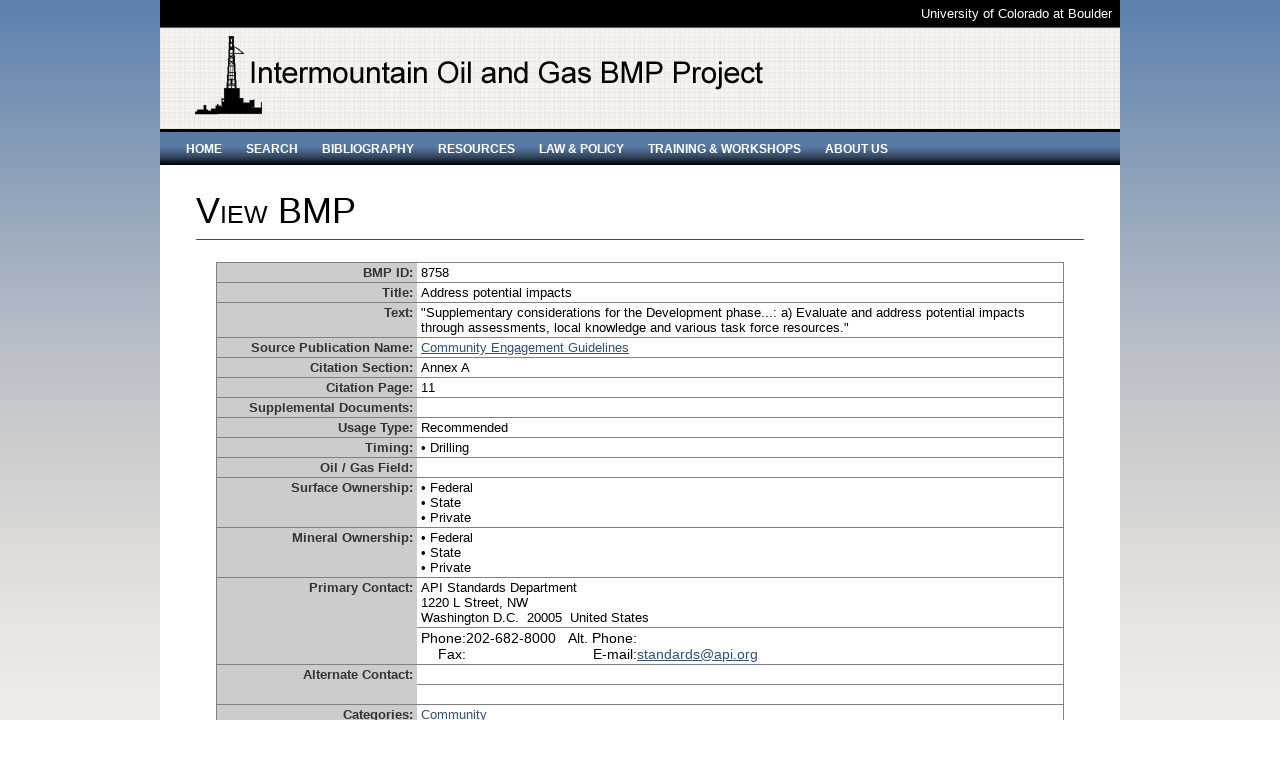

--- FILE ---
content_type: text/html; charset=UTF-8
request_url: https://oilandgasbmps.org/view.php?id=8758
body_size: 3099
content:
<!DOCTYPE html>
<html lang="en"><!-- InstanceBegin template="/templates/NRLC_maintemplate_fin.dwt" codeOutsideHTMLIsLocked="false" -->
<head>
<meta charset="utf-8">
<meta http-equiv="Content-Type" content="text/html; charset=utf-8" />
<meta name="copyright" content="Copyright (c) 2008 - 2019. All rights reserved." />
<link rel="icon" type="image/x-icon" href="/favicon.ico" />
<!-- InstanceBeginEditable name="doctitle" -->
<title>Address potential impacts | Intermountain Oil and Gas BMPs</title>
<!-- InstanceEndEditable -->
<script src="/SpryAssets/SpryMenuBar.js" ></script>
<link href="/SpryAssets/SpryMenuBarHorizontal.css" rel="stylesheet" type="text/css" />
<link href="/nrlc_formatting.css" rel="stylesheet" type="text/css" />
<script src="/nrlc_main.js"></script>
<!-- InstanceBeginEditable name="head" --><!-- InstanceEndEditable -->
<script>
//<![CDATA[
  var _gaq = _gaq || [];
  _gaq.push(['_setAccount', 'UA-16902562-1']);
  _gaq.push(['_trackPageview']);

  (function() {
    var ga = document.createElement('script'); ga.type = 'text/javascript'; ga.async = true;
    ga.src = ('https:' == document.location.protocol ? 'https://ssl' : 'http://www') + '.google-analytics.com/ga.js';
    var s = document.getElementsByTagName('script')[0]; s.parentNode.insertBefore(ga, s);
  })();
//]]>
</script>
</head>
<body>
<div id="content-wrapper">
    <table style="width:100%">
        <tr>
            <td id="top-bar" class="top_bar">
                <a href="http://www.colorado.edu/law/" target="_blank">University of Colorado at Boulder</a>
            </td>
        </tr>
        <tr>
            <td id="page-banner"><img src="images/logo.jpg" alt="BMP of Oil and Gas Development" width="960" height="105" /></td>
        </tr>
        <tr>
            <td id="content-banner"><!-- InstanceBeginEditable name="banner" --><!-- InstanceEndEditable --></td>
        </tr>
        <tr>
            <td class="nav noprint">
                <ul id="MenuBar1" class="MenuBarHorizontal">
                    <li><a href="/index.php">Home</a></li>
                    <li><a class="MenuBarItemSubmenu" href="/mainsearch.php">Search</a>
                        <ul id="SearchMenu" class="Submenu">
                            <li><a href="/bmpsearch.php">BMP Basic Search</a></li>
                            <li><a href="/bmpadvsearch.php">BMP Advanced Search</a></li>
                            <li><a href="/bibliosearch.php">Bibliography Search</a></li>
                            <li><a href="/search/index.php">Site Search</a></li>
                            <li><a href="http://www.lawatlas.org/oilandgas">Comparative Law Search</a></li>
                        </ul>
                    </li>
                    <li><a href="/bibliography.php">Bibliography</a></li>
                    <li><a class="MenuBarItemSubmenu" href="/resources/index.php">Resources</a>
                        <ul id="ResourcesMenu" class="Submenu">
                            <li><a href="/resources/air_quality.php">Air Quality</a></li>
                            <li><a href="/resources/cbm.php">Coalbed Methane</a></li>
                            <li><a href="/resources/communities.php">Community</a></li>
                            <li><a href="/resources/compliance_enforcement.php">Compliance and<br />
                                Enforcement</a></li>
                            <li><a href="/resources/development.php">The Development Process</a></li>
                            <li><a href="/resources/economics.php">Economics of BMPS</a></li>
                            <li><a href="/resources/gis.php">Geographic Information<br />
                                Systems for Oil and Gas</a></li>
                            <li><a href="/resources/fracing.php">Hydraulic Fracturing</a></li>
                            <li><a href="/resources/IS.php">Induced Seismicity</a></li>
                            <li><a href="/resources/MOU.php">MOU</a></li>
                            <li><a href="/resources/public_health.php">Public Health</a></li>
                            <li><a href="/resources/reclamation.php">Reclamation</a></li>
                            <li><a href="/resources/solidwaste.php">Solid Waste</a></li>
                            <li><a href="/resources/vegetation.php">Vegetation</a></li>
                            <li><a href="/resources/water_quality.php">Water Quality</a></li>
                            <li><a href="/resources/water_quantity.php">Water Quantity</a></li>
                            <li><a href="/resources/wildlife.php">Wildlife</a></li>
                            <li><span class="SubmenuHeading">OTHER RESOURCES</span></li>
                            <li><a href="/resources/casestudies/index.php">BMPs in Depth</a></li>
                            <li><a href="/resources/links.php">Further Research</a></li>
                            <li><a href="/add_info/index.php">Add Information</a></li>
                            <li><a href="/acronyms/index.php">Acronyms</a></li>
                        </ul>
                    </li>
                    <li><a class="MenuBarItemSubmenu" href="/laws/index.php">Law &amp; Policy</a>
                        <ul id="LawsMenu" class="Submenu">
                            <li><span class="SubmenuHeading">FEDERAL</span></li>
                            <li> <a href="/laws/federal_law.php">Oil &amp; Gas</a></li>
                            <li> <a href="/laws/federal_caa_law.php">Air</a></li>
                            <li> <a href="/laws/federal_water_quality_law.htm">Water</a></li>
                            <li> <a href="/laws/federal_waste.php">Waste</a></li>
                            <li><span class="SubmenuHeading">INDIAN<a href="/laws/tribal/">Laws and Codes</a></span></li>
                            <li><span class="SubmenuHeading">COLORADO</span></li>
                            <li> <a href="/laws/colorado_law.php">State</a> </li>
                            <li> <a href="/laws/colorado_localgovt_law.php">Local</a></li>
                            <li><span class="SubmenuHeading" >MONTANA</span></li>
                            <li> <a href="/laws/montana_law.php">State</a> </li>
                            <li> <a href="/laws/montana_localgovt_law.php">Local</a></li>
                            <li><span class="SubmenuHeading" >NEW MEXICO</span></li>
                            <li> <a href="/laws/new_mexico_law.php">State</a> </li>
                            <li> <a href="/laws/new_mexico_localgovt_law.php">Local</a></li>
                            <li><span class="SubmenuHeading">UTAH</span></li>
                            <li> <a href="/laws/utah_law.php">State</a> </li>
                            <li> <a href="/laws/utah_localgovt_law.html">Local</a></li>
                            <li><span class="SubmenuHeading">WYOMING</span></li>
                            <li><a href="/laws/wyoming_law.php">State</a> </li>
                            <li><a href="/laws/wyoming_localgovt_law.html">Local</a></li>
                            <li><span class="SubmenuHeading">OTHER LAWS</span></li>
                            <li><a href="/laws/caselaw_water.php">Water Case Law</a> </li>
                        </ul>
                    </li>
                    <li><a href="/workshops/index.php">Training &amp; Workshops</a></li>
                    <li><a href="/about_us/index.php">About Us</a></li>
                </ul>
            </td>
            <!-- nav -->
        </tr>
        <tr>
            <td class="content"> <!-- InstanceBeginEditable name="content" -->
        <h1>View BMP</h1>
		<div id='publicContent' style="margin: 0 auto; padding: 1em 4em;">
<table class='publicRecord' width='100%'>
  <colgroup>
     <col width="200">
  </colgroup>
  <tr>
    <td class='fieldLabel'>BMP ID:</td>
    <td class='fieldData'>8758</td>
  </tr>
  <tr>
    <td class='fieldLabel'>Title:</td>
    <td class='fieldData'>Address potential impacts</td>
  </tr>
  <tr valign='top'>
    <td class='fieldLabel'>Text:</td>
    <td class='fieldData'><span>&quot;Supplementary considerations for the Development phase...: a) Evaluate and address potential impacts through assessments, local knowledge and various task force resources.&quot;</span></td>
  </tr>
  <tr>
    <td class='fieldLabel'>Source Publication Name:</td>
    <td class='fieldData'><a href='viewpub.php?id=671'>Community Engagement Guidelines</a></td>
  </tr>
  <tr>
    <td class='fieldLabel'>Citation Section:</td>
    <td class='fieldData'>Annex A</td>
  </tr>
  <tr>
    <td class='fieldLabel'>Citation Page:</td>
    <td class='fieldData'>11</td>
  </tr>
  <tr>
    <td class='fieldLabel'>Supplemental Documents:</td>
    <td class='fieldData'>&nbsp;</td>
  </tr>
  <tr valign='top'>
    <td class='fieldLabel'>Usage Type:</td>
    <td class='fieldData'>Recommended</td>
  </tr>
  <tr valign='top'>
    <td class='fieldLabel'>Timing:</td>
    <td class='fieldData'>&bull;&nbsp;Drilling<br />
</td>
  </tr>
  <tr valign='top'>
    <td class='fieldLabel'>Oil / Gas Field:</td>
    <td class='fieldData'>&nbsp;</td>
  </tr>
  <tr valign='top'>
    <td class='fieldLabel'>Surface Ownership:</td>
    <td class='fieldData'>&bull;&nbsp;Federal<br />
&bull;&nbsp;State<br />
&bull;&nbsp;Private<br />
</td>
  </tr>
  <tr valign='top'>
    <td class='fieldLabel'>Mineral Ownership:</td>
    <td class='fieldData'>&bull;&nbsp;Federal<br />
&bull;&nbsp;State<br />
&bull;&nbsp;Private<br />
</td>
  </tr>
  <tr>
    <td class='fieldLabel' valign='top' rowspan='2'>Primary Contact:</td>
    <td class='fieldData'>API Standards Department<br/>1220 L Street, NW<br/>Washington D.C.&nbsp;&nbsp;20005&nbsp;&nbsp;United States</td>
  </tr>
  <tr>
    <td class='fieldData'>
<table border='0' cellspacing='0' cellpadding='2'>
  <tr>
    <td align='right'>Phone:</td><td>202-682-8000</td>
    <td>&nbsp;&nbsp;&nbsp;</td>
    <td align='right'>Alt. Phone:</td><td></td>
  </tr>
  <tr>
    <td align='right'>Fax:</td><td></td>
    <td>&nbsp;&nbsp;&nbsp;</td>
    <td align='right'>E-mail:</td><td><a href="&#109;&#097;&#105;&#108;&#116;&#111;&#058;&#115;&#116;&#97;&#110;&#100;&#97;&#114;&#100;&#115;&#64;&#97;&#112;&#105;&#46;&#111;&#114;&#103;">&#115;&#116;&#97;&#110;&#100;&#97;&#114;&#100;&#115;&#64;&#97;&#112;&#105;&#46;&#111;&#114;&#103;</a></td>
  </tr>
</table>
</td>
  </tr>
  <tr>
    <td class='fieldLabel' valign='top' rowspan='2'>Alternate Contact:</td>
    <td class='fieldData'>&nbsp;</td>
  </tr>
    <tr>
    <td class='fieldData'>&nbsp;</td>
  </tr>
  <tr valign='top'>
    <td class='fieldLabel'>Categories:</td>
    <td class='fieldData'><a href='browse.php?cat=17'>Community</a><br />
</td>
  </tr>
  <tr>
    <td class='fieldLabel'>Location:</td>
    <td class='fieldData'><a href='browse.php?loc=2'>General / Federal</a></td>
  </tr>
  <tr>
    <td class='fieldLabel'>Species:</td>
    <td class='fieldData'><div class='bulletList' >
</div>
</td>
  </tr>
  <tr>
    <td class='fieldLabel'>Vegetation Types:</td>
    <td class='fieldData'><div class='bulletList' >
</div>
</td>
  </tr>
  <tr valign='top'>
    <td class='fieldLabel'>General Comments:</td>
    <td class='fieldData'></td>
  </tr>  
  <tr valign='top'>
    <td class='fieldLabel'>Cost-Benefit Analysis:</td>
    <td class='fieldData'></td>
  </tr>
  <tr>
    <td class='fieldLabel'>BMP Efficacy:</td>
    <td class='fieldData'></td>
  </tr>
  <tr>
    <td class='fieldLabel'>Date Entered:</td>
    <td class='fieldData'>2014-08-26 07:50 UTC</td>
  </tr>
  <tr>
    <td class='fieldLabel'>Last Updated:</td>
    <td class='fieldData'>2014-08-27 15:23 UTC</td>
  </tr>
</table><!-- publicRecord -->
</div><!-- publicContent -->

    <p class='noprint' style='text-align:center;'>
        <button onclick='history.back();'>Done</button>&nbsp;&nbsp;<button disabled='disabled'>Go to Forum</button>
    </p>
        <!-- InstanceEndEditable --> </td>
        </tr>
        <tr>
            <td class="footer noprint">
                <p> <a href="/index.php">Home</a> | <a href="/bmpsearch.php">BMP Search</a> | <a href="/bibliography.php">Bibliography</a> | <a href="/resources/index.php">Resources</a> | <a href="/laws/index.php">Law &amp; Policy</a> | <a href="/workshops/index.php">Training &amp; Workshops</a> | <a href="/about_us/index.php">About Us</a> | <a href="/sitemap.php">Site Map</a><br />
                    <a href="http://www.webyodel.com" target="_blank">Website by Web Yodel</a> </p>
            </td>
        </tr>
    </table>
</div>
<script>
<!--
  var MenuBar1 = new Spry.Widget.MenuBar("MenuBar1");
//-->
</script>
</body>
<!-- InstanceEnd --></html>


--- FILE ---
content_type: text/css
request_url: https://oilandgasbmps.org/SpryAssets/SpryMenuBarHorizontal.css
body_size: 1720
content:
@charset "UTF-8";

/* SpryMenuBarHorizontal.css - version 0.6 - Spry Pre-Release 1.6.1 */

/* Copyright (c) 2006. Adobe Systems Incorporated. All rights reserved. */

/*******************************************************************************

 LAYOUT INFORMATION: describes box model, positioning, z-order

 *******************************************************************************/

/* The outermost container of the Menu Bar, an auto width box with no margin or padding */
ul.MenuBarHorizontal
{
	margin: 0;
	padding: 0;
	padding-left: 1em;
	list-style-type: none;
	font-size: 100%;
	cursor: default;
	width: 100%;
	color: #FFF;
	background-color: transparent; /* let TD backbround bleed through */
xborder: solid red 1px;
}
/* Set the active Menu Bar with this class, currently setting z-index to accomodate IE rendering bug: http://therealcrisp.xs4all.nl/meuk/IE-zindexbug.html */
ul.MenuBarActive
{
	z-index: 1000;
}
/* Menu item containers, position children relative to this container and are a fixed width */
ul.MenuBarHorizontal li
{
	margin:0;
	padding: 6px 0;
	list-style-type: none;
	font-size: 12px;
	position: relative;
	text-align: left;
	cursor: pointer;
	width: auto;
	float: left;
	text-transform: uppercase;
	font-family: Arial, Helvetica, sans-serif;
	background-color: transparent !important;
}
/* Submenus should appear below their parent (top: 0) with a higher z-index, but they are initially off the left side of the screen (-1000em) */
ul.MenuBarHorizontal ul
{
	background-color: transparent;
	margin: 0;
	padding: 0;
	list-style-type: none;
	font-size: 100%;
	z-index: 1020;
	cursor: default;
	width: 14em;  /* width of drop-down menus */
	white-space: nowrap;
	position: absolute;
	left: -1000em;
}
/* Submenu that is showing with class designation MenuBarSubmenuVisible, we set left to auto so it comes onto the screen below its parent menu item */
ul.MenuBarHorizontal ul.MenuBarSubmenuVisible
{
	background-color: #5879a2;
	left: auto;
}
/* Menu item containers are same fixed width as parent */
ul.MenuBarHorizontal ul li
{
	width: 100%;
	margin: 0;
        padding: 0;
}
/* Submenus should appear slightly overlapping to the right (95%) and up (-5%) */
ul.MenuBarHorizontal ul ul
{
	position: absolute;
	margin: -5% 0 0 95%;
}
/* Submenu that is showing with class designation MenuBarSubmenuVisible, we set left to 0 so it comes onto the screen */
ul.MenuBarHorizontal ul.MenuBarSubmenuVisible ul.MenuBarSubmenuVisible
{
	left: auto;
	top: 0;
}

/*******************************************************************************

 DESIGN INFORMATION: describes color scheme, borders, fonts

 *******************************************************************************/

/* Submenu containers have borders on all sides */
ul.MenuBarHorizontal ul
{
	border: 1px solid #CCC;
}
/* Menu items are a light gray block with padding and no text decoration */
ul.MenuBarHorizontal a
{
	background-color: transparent !important;
	display: block;
	cursor: pointer;
	margin: 0;
	padding: 0.5em 1.5em;
	color: #FFF;
	text-decoration: none;
	font-weight: bold;
}

/* Menu items that have mouse over or focus */
ul.MenuBarHorizontal li a:hover, li ul.MenuBarHorizontal a:focus
{
	background-color: #FFF;
	color: #AABBFF; /* #5879a2 */;

}

/* Menu items that are open with submenus are set to MenuBarItemHover */
ul.MenuBarHorizontal a.MenuBarItemHover, ul.MenuBarHorizontal a.MenuBarItemSubmenuHover, ul.MenuBarHorizontal a.MenuBarSubmenuVisible
{
	background-color: #FFF;
	color: #AABBFF;/* #5879a2 */;
}

/*******************************************************************************

 SUBMENU INDICATION: styles if there is a submenu under a given menu item

 *******************************************************************************/

/* Menu items that have a submenu have the class designation MenuBarItemSubmenu and are set to use a background image positioned on the far left (95%) and centered vertically (50%) */
ul.MenuBarHorizontal a.MenuBarItemSubmenu
{
/*
	background-image: url(SpryMenuBarDown.gif);
	background-repeat: no-repeat;
	background-position: 95% 50%;
*/
	background-color: #5879a2;
}
/* Menu items that have a submenu have the class designation MenuBarItemSubmenu and are set to use a background image positioned on the far left (95%) and centered vertically (50%) */
ul.MenuBarHorizontal ul a.MenuBarItemSubmenu
{
/*
	background-image: url(SpryMenuBarRight.gif);
	background-repeat: no-repeat;
	background-position: 95% 50%;
*/
	background-color: #5879a2;
}
/* Menu items that are open with submenus have the class designation MenuBarItemSubmenuHover and are set to use a "hover" background image positioned on the far left (95%) and centered vertically (50%) */
ul.MenuBarHorizontal a.MenuBarItemSubmenuHover
{
/*
	background-image: url(SpryMenuBarDownHover.gif);
	background-repeat: no-repeat;
	background-position: 95% 50%;
*/
	color: #FFF;
	font-weight: bold;
}
/* Menu items that are open with submenus have the class designation MenuBarItemSubmenuHover and are set to use a "hover" background image positioned on the far left (95%) and centered vertically (50%) */
ul.MenuBarHorizontal ul a.MenuBarItemSubmenuHover
{
/*
	background-image: url(SpryMenuBarRightHover.gif);
	background-repeat: no-repeat;
	background-position: 95% 50%;
*/
	color: #FFF;
	font-weight: bold;
}

/*******************************************************************************

 BROWSER HACKS: the hacks below should not be changed unless you are an expert

 *******************************************************************************/

/* HACK FOR IE: to make sure the sub menus show above form controls, we underlay each submenu with an iframe */
ul.MenuBarHorizontal iframe
{
	background-color: #5879a2;
	position: absolute;
	z-index: 1010;
	filter:alpha(opacity:0.1);
}
/* HACK FOR IE: to stabilize appearance of menu items; the slash in float is to keep IE 5.0 from parsing */
@media screen, projection
{
	ul.MenuBarHorizontal li.MenuBarItemIE
	{
		display: inline;
		f\loat: left;
		background: #FFF;
	}
}


--- FILE ---
content_type: text/css
request_url: https://oilandgasbmps.org/nrlc_formatting.css
body_size: 3995
content:
/**
///
/// $Id: nrlc_formatting.css,v 1.23 2019-02-25 23:57:39-07 chadwick Exp chadwick $
///
/// Copyright (c) 2008 - 2011 All rights reserved.
///
**/

/**
*** Main style sheet for the NRLC Oil and Gas BMPs web site.
**/

/* Use the noprint class to hide content that should not be printed. */
@media print {
   .noprint {display:none !important;}
}

/* Google Fonts */

@font-face {
  font-family: 'Open Sans';
  src: url("./fonts/OpenSans-Regular.eot?v=1.1.0");
  src: url("./fonts/OpenSans-Regular.eot?#iefix&v=1.1.0") format("embedded-opentype"), url("./fonts/OpenSans-Regular.woff2?v=1.1.0") format("woff2"), url("./fonts/OpenSans-Regular.woff?v=1.1.0") format("woff"), url("./fonts/OpenSans-Regular.ttf?v=1.1.0") format("truetype"), url("./fonts/OpenSans-Regular.svg?v=1.1.0#Regular") format("svg");
  font-weight: normal;
  font-style: normal; }
/* END Regular */
/* BEGIN Italic */
@font-face {
  font-family: 'Open Sans';
  src: url("./fonts/OpenSans-Italic.eot?v=1.1.0");
  src: url("./fonts/OpenSans-Italic.eot?#iefix&v=1.1.0") format("embedded-opentype"), url("./fonts/OpenSans-Italic.woff2?v=1.1.0") format("woff2"), url("./fonts/OpenSans-Italic.woff?v=1.1.0") format("woff"), url("./fonts/OpenSans-Italic.ttf?v=1.1.0") format("truetype"), url("./fonts/OpenSans-Italic.svg?v=1.1.0#Italic") format("svg");
  font-weight: normal;
  font-style: italic; }
/* END Italic */
/* BEGIN Semibold */
@font-face {
  font-family: 'Open Sans';
  src: url("./fonts/OpenSans-Semibold.eot?v=1.1.0");
  src: url("./fonts/OpenSans-Semibold.eot?#iefix&v=1.1.0") format("embedded-opentype"), url("./fonts/OpenSans-Semibold.woff2?v=1.1.0") format("woff2"), url("./fonts/OpenSans-Semibold.woff?v=1.1.0") format("woff"), url("./fonts/OpenSans-Semibold.ttf?v=1.1.0") format("truetype"), url("./fonts/OpenSans-Semibold.svg?v=1.1.0#Semibold") format("svg");
  font-weight: 600;
  font-style: normal; }
/* END Semibold */
/* BEGIN Semibold Italic */
@font-face {
  font-family: 'Open Sans';
  src: url("./fonts/OpenSans-SemiboldItalic.eot?v=1.1.0");
  src: url("./fonts/OpenSans-SemiboldItalic.eot?#iefix&v=1.1.0") format("embedded-opentype"), url("./fonts/OpenSans-SemiboldItalic.woff2?v=1.1.0") format("woff2"), url("./fonts/OpenSans-SemiboldItalic.woff?v=1.1.0") format("woff"), url("./fonts/OpenSans-SemiboldItalic.ttf?v=1.1.0") format("truetype"), url("./fonts/OpenSans-SemiboldItalic.svg?v=1.1.0#SemiboldItalic") format("svg");
  font-weight: 600;
  font-style: italic; }
/* END Semibold Italic */
/* BEGIN Bold */
@font-face {
  font-family: 'Open Sans';
  src: url("./fonts/OpenSans-Bold.eot?v=1.1.0");
  src: url("./fonts/OpenSans-Bold.eot?#iefix&v=1.1.0") format("embedded-opentype"), url("./fonts/OpenSans-Bold.woff2?v=1.1.0") format("woff2"), url("./fonts/OpenSans-Bold.woff?v=1.1.0") format("woff"), url("./fonts/OpenSans-Bold.ttf?v=1.1.0") format("truetype"), url("./fonts/OpenSans-Bold.svg?v=1.1.0#Bold") format("svg");
  font-weight: bold;
  font-style: normal; }
/* END Bold */
/* BEGIN Bold Italic */
@font-face {
  font-family: 'Open Sans';
  src: url("./fonts/OpenSans-BoldItalic.eot?v=1.1.0");
  src: url("./fonts/OpenSans-BoldItalic.eot?#iefix&v=1.1.0") format("embedded-opentype"), url("./fonts/OpenSans-BoldItalic.woff2?v=1.1.0") format("woff2"), url("./fonts/OpenSans-BoldItalic.woff?v=1.1.0") format("woff"), url("./fonts/OpenSans-BoldItalic.ttf?v=1.1.0") format("truetype"), url("./fonts/OpenSans-BoldItalic.svg?v=1.1.0#BoldItalic") format("svg");
  font-weight: bold;
  font-style: italic; }
/* END Bold Italic */

/**
*** HTML Element default styles (alphabetized)
**/

blockquote {
    font-style: italic;
    background-color: #FFFFCC;
    padding: 0em;
    font-variant: normal;
    text-align: left;
    display: inline;
    white-space: normal;
    float: right;
    width: 30%;
    margin-top: 0.2em;
    margin-right: 0.5em;
    margin-bottom: 0.2em;
    margin-left: 0.5em;
    border: thin dotted #000000;
}

blockquote p {
    margin: 0em;
    padding: 0em;
    font-family: Arial, Verdana, sans-serif; 
    font-size: 10px; 
}

blockquote.aside {
    font-family: "Open Sans",Verdana,Arial,Helvetica,sans-serif;
    font-size: 10pt;
    font-weight: normal;
    font-style: italic;
    letter-spacing: 1px;
    padding: 1em;
    margin: 1em;
}

body {
    font-family: Arial, Helvetica, sans-serif; 
    font-size: 14px;
    background-color: #FFFFFF;
    background-image:url(images/backgrd.jpg);
    background-repeat: repeat-x;
    margin: 0;
    padding: 0; 
}

  
h1, h2, h3, h4, h5, h6 {
    font-family: "trebuchet ms", arial, "sans serif";
}
h1, h2, h3, h4, h5, h6 {
    font-weight: normal;
}

h1 {
    font-size: 36px;
    color: #000000;
    font-variant: small-caps;
    border-bottom: thin solid #355273;
    margin: 0.2em 1em 0.2em 1em; 
    padding-top: 0.5em;
    padding-bottom: 0.2em;
}

h2 {
    font-size: 23px;
    font-variant: small-caps;
    margin-bottom: -0.2em;
	color: #000000;
	margin-left: 1.5em;
	font-family: Arial, Helvetica, sans-serif;
	margin-top: 0.2em;


}  
h3 {
    font-size: 18px;
    color:#355273;
    font-variant: small-caps;
    margin: 1em 2em -0.2em 2em;
}

h4 {
    font-size: 14px;
    color:#000000;
    margin-top: 1em;
    margin-bottom: 0em;
    margin-left: 2.3em;
}

h5 {
    font-size: 12px;
    color:#666666;
    margin-top: 1em;
    margin-bottom: 0em;
    margin-left: 2.4em;
}

h6 {
    font-size: 12px;
    color: #000000;
    margin-top: 1em;
    margin-left: 2.4em;
}

li {
    padding-bottom: 2px;
}

table {
    margin: 0;
    padding: 0;
}

td {
    font-size: 14px;
    padding: 0;
}

figure {
  	float: right;
  	width: 40%;
	font-family: Arial, Helvetica, sans-serif;
  	text-align: center;
  	font-style: normal;
  	font-size: smaller;
  	text-indent: .05;
  	border: hidden;
  	margin: 0.5em;
  	padding: 0em;
}
img.scaled {
  width: 100%;
}

table {
    border-spacing: 0;
}

#top-bar {
    padding: 6px 8px;
    text-align: right;
}

#content-wrapper {
    width: 960px;  /* TODO: make responsive */
    padding: 0;
    margin: 0 auto;
}
#content-banner,
#page-banner {
    font-size: 0;
}
  
.searchform-wrapper {
    background-color: #EFF0F1; 
    border-radius: 14px;
    margin:0 auto;
    max-width: 500px;
}

/**
*** Generic classes (alphabetized)
**/

.caption {
    margin: 5px;
    padding: 5px;
    font-size:70%;
    font-style:italic;
}

.credit {
    font-size: x-small;
    margin-left: 1.8em;
    margin-top: .5em;
    margin-bottom: 0.2em;
    padding-top: .2em;
    padding-right: 0em;
    padding-bottom: 0.5em;
    padding-left: 0.2em;
    margin-right: 1.8em;
    text-align: right;
    font-style: italic;
}

.left { float: left; }

.nowrap { white-space: nowrap; }

.readon {
    display:inline-block;
    height:25px;
    margin-left:10px;
    text-indent:40px;
    font-style: italic;
    font-size: 10px;
    font-variant: small-caps;
    color: #000000;
    line-height: normal;
}

.right { float: right; } 

.small { font-family:Verdana, Arial, Helvetica, sans-serif; font-size: 10px; padding: 1em; }

.smallnopad { font-family:Verdana, Arial, Helvetica, sans-serif; font-size: 10px; }

.smaller { font-family:Verdana, Arial, Helvetica, sans-serif; font-size: 11px; padding: 1em; }


.subnav {
    font-size: x-small;
    font-variant: normal;
    text-transform: capitalize;
    color: #000000;
    margin-left: 1.8em;
    margin-top: .5em;
    margin-bottom: 0.2em;
    padding-top: .2em;
    padding-right: 0em;
    padding-bottom: 0.5em;
    padding-left: 0.2em;
    margin-right: 1.8em;
    text-align: center;
}

.table {
    margin: 0 1em 0.1em 1em;
    padding: 0.2em;
	font-family: Arial, Verdana, sans-serif; font-size: 11px; color:#000000; 
} 

.tablepadding {
    margin-left: 2em;
}

/**
*** Top bar styles
**/

td.top_bar {
    background-color: #000000;
    color: #FFFFFF;
    font-size:13px;
    text-align: left;
    padding: 0.1em 0.2em;
}    
td.top_bar a:link{
    color: #FFFFFF;
    text-decoration: none;
}
td.top_bar a:active{
    color: #FFFFFF;
    text-decoration: none;
}
td.top_bar a:visited{
    color: #FFFFFF;
    text-decoration: none;
}
td.top_bar a:hover{
    color: #FFFFFF;
    text-decoration: underline;
}


/**
*** Navigation bar styles
**/

/*
   NB: See SpryMenuBarHoriztonal.css for core styles used by the navigation bar.
   That stylesheet is paired with the SpryMenuBar.js code, so we wanted to leave
   it intact. It was customized for NRLC. Additionally, the new Submenu and
   SubmenuHeading classes are defined below for further control over the appearance
   of the drop-down menus.
*/

td.nav {
    background-color: #5879A3;
    background-image: url(images/nav_backgrd.jpg);
    background-repeat: repeat-x;
    color: #FFFFFF;
} 

ul.Submenu {
    padding: 0.5em 1em !important;
}
ul.Submenu li {
    text-transform: none;
    padding: 0.25em 0 !important;
    /* border: solid red 1px; */ /* for debugging */
}
ul.Submenu li a {
    padding: 0 !important;
}

/* SubmenuHeading is used for category headings within a drop-down menu */
span.SubmenuHeading {
   display: inline-block;
   font-weight: bold;
   color: black;
   white-space: nowrap;
   padding: 0.5em 0 0 0 !important;
}

/* We must specify the width of drop-down menus due to IE fail */
ul#SearchMenu    { width: 14em; }
ul#ResourcesMenu { width: 12em; }
ul#LawsMenu      { width: 11em; }

  
td.nav p {
    font-family: Arial, Helvetica, sans-serif;
    text-align: left;
    text-transform: uppercase;
    font-size: 12px;
    color: #FFFFFF;
    font-weight: bold;
    margin: 0.3em 1.0em;
}
td.nav a:link {
    text-decoration: none;
    color: #FFFFFF;
    padding: 0.3em 1.0em;
    font-weight:bold;
}
td.nav a:visited {
    color: #FFFFFF;
    font-weight:bold;
    text-decoration: none;
    padding: 0.3em 1.0em;
}
td.nav a:hover {
    color: rgb(54,83,151);
    font-weight:bold;
    text-decoration: none;
    background-color: #FFFFFF;
    padding: 0.3em 1.0em;
}
td.nav a:active {
    color: #FFFFFF;
    font-weight:bold;
    text-decoration: none;
    padding: 0.3em 1.0em;
}
#navigationbar {
    text-align: left;
    margin: 0 auto;
    font-family: Arial, Helvetica, sans-serif;
    text-transform: uppercase;
    font-size: 12px;
    font-weight: bold;
}
#nav2, #nav2 ul {
    float: left;
    width: 100%;
    list-style: none;
    line-height: 1;
    background: #5879A3;
    font-weight: bold;
    padding: 0;
    border: solid #E3E3E3;
    border-width: 0 0 0 0;
    margin: 0 0 0 0;
}
#nav2 a {
    display: block;
    color: #FFFFFF;
    text-decoration: none;
    padding: 0.3em 1.7em;
}
#nav2 a:hover {
    color: #5879A3;
}
#nav2 a.daddy {
    background: url(rightarrow2.gif) center right no-repeat;
}
#nav2 li {
    float: left;
    padding: 0;
}
#nav2 li ul {
    position: absolute;
    left: -999em;
    height: auto;
    width: 14.4em;
    w\idth: 13.9em;
    border-width: 0.25em;
    margin: 0;
}
#nav2 li li {
    padding-right: 1em;
    width: 13em
}
#nav2 li ul a {
    width: 13em;
    w\idth: 9em;
}
#nav2 li ul ul {
    margin: -1.75em 0 0 14em;
}
#nav2 li:hover ul ul, #nav2 li:hover ul ul ul, #nav2 li.sfhover ul ul, #nav2 li.sfhover ul ul ul {
    left: -999em;
}
#nav2 li:hover ul, #nav2 li li:hover ul, #nav2 li li li:hover ul, #nav2 li.sfhover ul, #nav2 li li.sfhover ul, #nav2 li li li.sfhover ul {
    left: auto;
}
#nav2 li:hover, #nav2 li.sfhover {
    background: #fff;
}


/**
*** Main page content styles
**/

td.content {
    background-color: #FFFFFF;
    padding-bottom: 0.5em;
    text-align: left;
}

td.content p {
    margin: 0 2em 0.2em 2em;
    padding: 0.6em;
    font-family: Arial, Verdana, sans-serif; font-size: 14px; color:#000000;
	line-height: 1.3em;
}

td.content a:link, td.content a:active, td.content a:visited {
    text-decoration: underline;
    color: #355273;

}

td.content a:hover{
    text-decoration: underline;
    color: #8EBC1E;

}  
td.content ul {
    margin: -0.1em 1em 1em 2em;
    padding: 0 3em;
    font-family: Arial, Verdana, sans-serif; font-size: 12px; color:#000000; 
}

td.content ol {
    margin: -0.1em 1em 4em 2em;
    padding: 0 3em;
    font-family: Arial, Verdana, sans-serif; font-size: 12px; color:#000000; 
}

table.searchbox {
    margin: 0.2em 1.5em;
    
}

td.box {
    background-color: #EFF0F1;
}

td.hp_middle {
    border-right: 1px solid #CCCCCC;
    border-left: 1px solid #CCCCCC;
}

/**
*** Page footer styles
**/

td.footer {
    font-family: Arial, sans-serif; font-size: 11px;
    color: #FFFFFF;
    background-color: #5879A3;
    background-image: url(images/footer_backgrd.jpg);
    background-repeat: repeat-x;
    background-position: bottom;
    border-radius: 8px;
}

td.footer p {
    padding: 1em 20px;
    color: #FFFFFF;
    margin: 0 1em;
    text-align: left;
}  
td.footer a:link {
    color: #FFFFFF; 
    text-decoration: none; 
    padding: 0 0.5em; 
}

td.footer a:visited{
    color: #FFFFFF; 
    text-decoration: none; 
    padding: 0 0.5em;
}

td.footer a:active {
    color: #FFFFFF; 
    text-decoration: none;
    padding: 0 0.5em;
}

td.footer a:hover {
    color:#FFFFFF;
    text-decoration:underline;
    padding: 0 0.5em;
}


table.members {
    padding: 0;
    margin: 0.5em 2em;
    border: 1px solid #666666;
}

table.members p {
    padding: 0.1em;
    margin: 0;
    text-align: left;
}

td#news p {
    padding: 0.2em;
    margin: 0;
}

td#news h1 {
    padding: 0.2em;
    margin: 0;
}


/**
*** Login box
**/

p.loginMessage {
    font:normal 12pt sans-serif !important;
    margin-top:1em !important;
    text-align: center;
}

table.loginBox {
    background-color: #CCC;
    border: solid #888 2px;
    border-radius: 1em;
    margin: 10px;
    padding: 10px;
}

table.loginBox td {
    font-size: 11pt;
}

/**
*** Style for searching, browsing and viewing BMPs and publications
**/

select.advSearch { 
    width: 280px;
}

div#publicContent {
    margin: 1em 2em;
}

td.toplined {
    border-top: solid gray 1px;
}


/**
*** BMP Search results list
**/

table#bmpList {
    margin: 1em 0;
}

table#bmpList td, th {
    font-size: 10pt;
    padding: 2px 4px;
}

table#bmpList th {
    border-bottom: solid gray 1px;
}

table#catList {
    margin: 0;
    padding:0;
}

table#catList td {
    font-size: 9pt;
    margin: 0;
    padding: 0;
    padding-left: 1em;
}

table#catList td p {
    margin: 0;
    padding: 0;
    padding-left:1em;
    text-indent:-0.5em;
}

table.publicRecord {
    border: solid gray 1px;
}

table.publicRecord td.fieldData {
    border-bottom: solid gray 1px;
    font-size: 10pt;
    padding: 2px 4px;
}

table.publicRecord td.fieldData ul {
    margin-left: 0;
}

table.publicRecord td.fieldLabel {
    background-color: #CCCCCC;
    border-bottom: solid gray 1px;
    color:#333333;
    font-size: 10pt;
    font-weight: bold;
    padding: 2px 4px;
    text-align: right;
    white-space: nowrap;
}

table.pageNav td{
    font-size: 10pt;
}


/**
*** Styles for the page navigation bar
**/

div.pagebar {
    background: url("images/bluegrad1.gif") repeat-x;
    display: inline;
    float: left;
    font-family: Arial,Helvetica,sans-serif;
    font-size: 10pt;
    border-top: 1px solid #d0eaf8;
    border-bottom: 1px solid #d0eaf8;
    width: 100%;
    margin: 4px 0;
    padding: 5px;
    text-align: center;
}

a.pgLink, a.pgLink:visited {
    text-decoration: none;
    padding: 5px;
    color: #055d90;
    white-space: nowrap;
}

a.pgLink:hover, a.pgLink:active  {
    padding: 4px;
    border: 1px solid #055d90;
    text-decoration: none;
    color: #055d90;
    white-space: nowrap;
    background: #fff;
}

.pagebar span.disabled {
    color: #999;
    padding: 0px 5px;
    white-space: nowrap;
}

.pagebar span.pgNum {
    padding: 0px 5px;
}

.pagebar span.sep {
    padding: 0 2px;
}




div#bmpContent, div#bmpSearch, div#biblioSearch {
    margin: 0 2em;
}

table.listView td {
    font-size: 10pt;
    padding: 2px 4px;
}

table#adminForm td {
    font-size: 10pt;
    padding: 2px 4px;
}

div.listview {
    overflow: auto;
    margin-bottom: 0.5em;
    width: 900px; /* required due to bug in IE 6 */
}
     

table.toolbar {
    margin-bottom:0.5em;
    xmargin-right: 4em;
}
td.toolbarButton {
    color: blue;
    cursor:pointer;
    font-size: 11pt;
}

td.actionLinks {
    text-align: center;
    }
    
td.fieldLabel {
    font-size: 10pt;
    font-weight: bold;
    padding-right: 2px;
    text-align: right;
    }

td.fieldData {
    text-align: left;
}

tr.odd {
    background: #f8f5f0;
}



/**
*** Bibliography page
**/

div#biblioContent {
    margin: 0 2em;
}

table#bibliography {
    width: 100%;
}

table#bibliography tr td {
    font-size: 10pt;
}

table#bibliography tr th {
    font-size: 11pt;
}

/* column widths */
table#bibliography tr .citationID { width: 70px; }
table#bibliography tr .usage      { width: 150px; }
table#bibliography tr .authorName { width: 120px; }
table#bibliography tr .pubYear    { width: 100px; }
table#bibliography tr .pubType    { width: 100px; }
table#bibliography tr .bmpCount   { width: 60px; }



/**
*** Pop-up boxes
**/

div.popupBox {
    position:absolute;
    display:none;
    width:300px;
    background-color:wheat;
    padding:1em; 
    padding-bottom:4px;
    border:solid black 1px; 
    font-size:10pt; 
    font-weight:normal; 
    text-align:left;
}

div.popupBox p {
    padding: 0;
    margin: 0;
}

/**
*** EOF: $RCSfile: nrlc_formatting.css,v $
**/

--- FILE ---
content_type: application/javascript
request_url: https://oilandgasbmps.org/nrlc_main.js
body_size: 1780
content:

///
/// $Id: nrlc_main.js,v 1.13 2011-06-29 15:33:13-06 chadwick Exp chadwick $
///
/// Copyright (c) 2008 - 2011 All rights reserved.
///
/// THIS SOFTWARE IS PROVIDED "AS IS", WITHOUT WARRANTY OF ANY
/// KIND, EXPRESS OR IMPLIED, INCLUDING BUT NOT LIMITED TO THE
/// WARRANTIES OF MERCHANTABILITY, FITNESS FOR A PARTICULAR
/// PURPOSE AND NONINFRINGEMENT. IN NO EVENT SHALL THE AUTHORS
/// OR COPYRIGHT HOLDERS BE LIABLE FOR ANY CLAIM, DAMAGES OR
/// OTHER LIABILITY, WHETHER IN AN ACTION OF CONTRACT, TORT OR
/// OTHERWISE, ARISING FROM, OUT OF OR IN CONNECTION WITH THE
/// SOFTWARE OR THE USE OR OTHER DEALINGS IN THE SOFTWARE.
///

function NRLC_adminOnload() {
    
    NRLC_doLockReadonlyFields();
    // alert( "loaded" );
    
} // NRLC_adminOnload


function NRLC_doFetchPage( n ) {
    var obj = document.getElementById( 'pagenum' );
    if ( obj != null ) {
        obj.value = n;
        document.forms['pgctl'].submit();
    }
    return;
} // NRLC_doFetchpage


function NRLC_gotoPage() {
    var obj = document.getElementById('gotoPage');
    if ( !obj )
        return false;
    var n = parseInt(obj.value);
    if ( n > 0 && n < 99999 )
        NRLC_doFetchPage( n );
    else
        alert( "Please enter a valid page number." );
    return false;
} // NRLC_gotoPage


//
// This function disables input fields that have the
// 'readonly' class specified.
//

function NRLC_doLockReadonlyFields() {

    var fields = null;

    fields = document.getElementsByTagName('select');
    for (var i = 0; i < fields.length; i++)
        if (fields[i].className.indexOf('readonly') > -1) {
            fields[i].disabled = true;
            //fields[i].style.backgroundColor = fields[i].parent.style.backgroundColor;
        }

    fields = document.getElementsByTagName('input');
    //alert( "Locking " + fields.length + " input fields" );
    for (var i = 0; i < fields.length; i++)
        if (fields[i].className.indexOf('readonly') >- 1) {
            fields[i].readOnly = true;
            fields[i].disabled = true;
            fields[i].style.backgroundColor = 'rgb(255,255,255)'; 
            fields[i].style.color = 'rgb(80,80,80)';
        }

    fields = document.getElementsByTagName('textarea');
    for (var i = 0; i < fields.length; i++)
        if (fields[i].className.indexOf('readonly') >- 1) {
            fields[i].readOnly = true;
            //fields[i].style.backgroundColor = fields[i].parent.style.backgroundColor;
        }
        
    return;

} // NRLC_doLockReadonlyFields


function NRLC_popBox(id,up) {
    var obj = id ? document.getElementById( id ) : null;
    if ( obj ) obj.style.display = ( up ? 'block' : 'none' );
    return false;
} // NRLC_popBox


function unselect_all( opts ) {
    if ( !opts ) return;
    for(var i = 0; i < opts.length; i++) opts[i].selected = false;
    return;
} // unselect_all


function NRLC_searchReset( mode ) {
    
    var obj = null;
    var i = 0;
    
    if (obj = document.getElementById( 'kw' ))
        obj.value = '';
    
    if ( mode == 'basic' || mode == 'advanced' ) {
        
          if (obj = document.getElementById( 'cat' )) {
            unselect_all( obj.options );
            obj.options[0].selected=true;
        }
        if (obj = document.getElementById( 'loc' )) {
            unselect_all( obj.options );
            obj.options[0].selected=true;
        }

    } // basic or advanced
    
    if ( mode == 'advanced' ) {

        // reset advanced search options
        if (obj = document.getElementById( 'match' )) {
            obj.options[1].selected=true;
        }
        if (obj = document.getElementById( 'titleonly' )) {
            obj.checked = false;
        }
        if (obj = document.getElementById( 'spec' )) {
                unselect_all( obj.options );
                obj.options[0].selected=true;
        }
        if (obj = document.getElementById( 'fname' )) {
            obj.options[0].selected=true;
        }
        if (obj = document.getElementById( 'field' )) {
            unselect_all( obj.options );            
            obj.options[0].selected=true;
        }        
        if (obj = document.getElementById( 'timing' )) {
            unselect_all( obj.options );            
            obj.options[0].selected=true;
        }

        if (obj = document.getElementById( 'showdocs' )) {
            obj.checked = false;
        }        
        if (obj = document.getElementById( 'reqgcom' )) {
            obj.checked = false;
        }
        if (obj = document.getElementById( 'reqecom' )) {
            obj.checked = false;
        }
        if (obj = document.getElementById( 'sortby' )) {
            obj.options[1].selected=true;    // default search is on short title (option 1)
        }
        if (obj = document.getElementById( 'sortby2' )) {
            obj.options[0].selected=true;
        }
        i = 0;
        while( obj = document.getElementById( 'disp'+i ) ) {
            if ( ! obj.disabled ) obj.checked = false;
            i++;
        } // end while

        if (obj = document.getElementById( 'disp3' ) /* display Source Publication */ ) {
            obj.checked = true;
            if (obj = document.getElementById( 'citextra' )) {
                obj.checked = true;
            }
        }

    } // advanced
    
    if ( mode == 'biblio' ) {

        if (obj = document.getElementById( 'match' )) {
            obj.options[1].selected=true;
        }
        
        var ids = { 
           'disp0' : false,       /* Citation Label */
           'disp1' : false,       /* Database Usage */
           /* 'disp2' : false, */ /* Publication name is always shown */
           'disp3' : true,        /* Primary Author */
           'disp4' : true,        /* Publication Year */
           'disp5' : true,        /* Document Type */
           'showanno' : false,    /* Show Annotation */
           'showsect' : true,     /* Show Section Names */
           'showcnt'  : false     /* Show BMP Reference Count */
        };
        for (var id in ids )
            if ( obj = document.getElementById( id ) ) obj.checked = ids[id];
        
        if (obj = document.getElementById( 'sortby' )) {
            obj.options[0].selected=true;
        }
        if (obj = document.getElementById( 'sortby2' )) {
            obj.options[0].selected=true;
        }
                
    } // biblio

    return true;
    
} // NRCL_searchReset

///
/// EOF $RCSfile: nrlc_main.js,v $
///